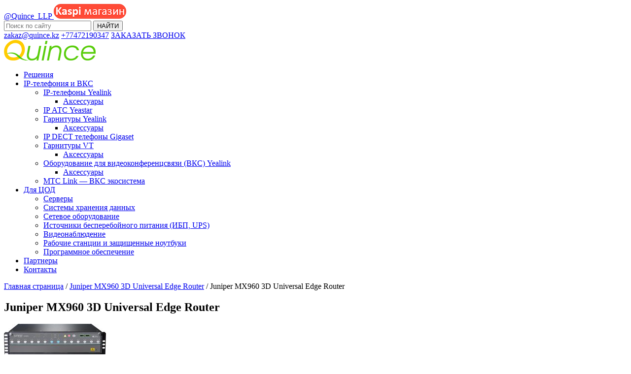

--- FILE ---
content_type: text/html; charset=UTF-8
request_url: https://quince.kz/product/juniper-mx960-3d-universal-edge-router/juniper-mx960-3d-universal-edge-router/
body_size: 8186
content:
<!DOCTYPE html>
<html lang="ru-RU" prefix="og: http://ogp.me/ns#">
<head>
    <title>Juniper MX960 3D Universal Edge Router - quince.kz</title>
    <meta charset="UTF-8">
    <meta name="viewport" content="width=device-width, initial-scale=1">
    <link rel="profile" href="http://gmpg.org/xfn/11">
    
<!-- This site is optimized with the Yoast SEO plugin v7.3 - https://yoast.com/wordpress/plugins/seo/ -->
<link rel="canonical" href="https://quince.kz/product/juniper-mx960-3d-universal-edge-router/juniper-mx960-3d-universal-edge-router/" />
<meta property="og:locale" content="ru_RU" />
<meta property="og:type" content="article" />
<meta property="og:title" content="Juniper MX960 3D Universal Edge Router - quince.kz" />
<meta property="og:description" content="Juniper MX960 3D Universal Edge Router" />
<meta property="og:url" content="https://quince.kz/product/juniper-mx960-3d-universal-edge-router/juniper-mx960-3d-universal-edge-router/" />
<meta property="og:site_name" content="quince.kz" />
<meta property="og:image" content="https://quince.kz/wp-content/uploads/2018/01/Juniper-MX960-3D-Universal-Edge-Router.jpg" />
<meta property="og:image:secure_url" content="https://quince.kz/wp-content/uploads/2018/01/Juniper-MX960-3D-Universal-Edge-Router.jpg" />
<meta name="twitter:card" content="summary" />
<meta name="twitter:description" content="Juniper MX960 3D Universal Edge Router" />
<meta name="twitter:title" content="Juniper MX960 3D Universal Edge Router - quince.kz" />
<meta name="twitter:image" content="https://quince.kz/wp-content/uploads/2018/01/Juniper-MX960-3D-Universal-Edge-Router.jpg" />
<script type='application/ld+json'>{"@context":"https:\/\/schema.org","@type":"Organization","url":"https:\/\/quince.kz\/","sameAs":[],"@id":"https:\/\/quince.kz\/#organization","name":"\u0422\u041e\u041e \"Quince\"","logo":"https:\/\/quince.kz\/wp-content\/uploads\/2017\/11\/logo.png"}</script>
<!-- / Yoast SEO plugin. -->

<link rel='dns-prefetch' href='//s.w.org' />
<link rel="alternate" type="application/rss+xml" title="quince.kz &raquo; Лента комментариев к &laquo;Juniper MX960 3D Universal Edge Router&raquo;" href="https://quince.kz/product/juniper-mx960-3d-universal-edge-router/juniper-mx960-3d-universal-edge-router/feed/" />
		<script type="text/javascript">
			window._wpemojiSettings = {"baseUrl":"https:\/\/s.w.org\/images\/core\/emoji\/11\/72x72\/","ext":".png","svgUrl":"https:\/\/s.w.org\/images\/core\/emoji\/11\/svg\/","svgExt":".svg","source":{"concatemoji":"https:\/\/quince.kz\/wp-includes\/js\/wp-emoji-release.min.js?ver=4.9.26"}};
			!function(e,a,t){var n,r,o,i=a.createElement("canvas"),p=i.getContext&&i.getContext("2d");function s(e,t){var a=String.fromCharCode;p.clearRect(0,0,i.width,i.height),p.fillText(a.apply(this,e),0,0);e=i.toDataURL();return p.clearRect(0,0,i.width,i.height),p.fillText(a.apply(this,t),0,0),e===i.toDataURL()}function c(e){var t=a.createElement("script");t.src=e,t.defer=t.type="text/javascript",a.getElementsByTagName("head")[0].appendChild(t)}for(o=Array("flag","emoji"),t.supports={everything:!0,everythingExceptFlag:!0},r=0;r<o.length;r++)t.supports[o[r]]=function(e){if(!p||!p.fillText)return!1;switch(p.textBaseline="top",p.font="600 32px Arial",e){case"flag":return s([55356,56826,55356,56819],[55356,56826,8203,55356,56819])?!1:!s([55356,57332,56128,56423,56128,56418,56128,56421,56128,56430,56128,56423,56128,56447],[55356,57332,8203,56128,56423,8203,56128,56418,8203,56128,56421,8203,56128,56430,8203,56128,56423,8203,56128,56447]);case"emoji":return!s([55358,56760,9792,65039],[55358,56760,8203,9792,65039])}return!1}(o[r]),t.supports.everything=t.supports.everything&&t.supports[o[r]],"flag"!==o[r]&&(t.supports.everythingExceptFlag=t.supports.everythingExceptFlag&&t.supports[o[r]]);t.supports.everythingExceptFlag=t.supports.everythingExceptFlag&&!t.supports.flag,t.DOMReady=!1,t.readyCallback=function(){t.DOMReady=!0},t.supports.everything||(n=function(){t.readyCallback()},a.addEventListener?(a.addEventListener("DOMContentLoaded",n,!1),e.addEventListener("load",n,!1)):(e.attachEvent("onload",n),a.attachEvent("onreadystatechange",function(){"complete"===a.readyState&&t.readyCallback()})),(n=t.source||{}).concatemoji?c(n.concatemoji):n.wpemoji&&n.twemoji&&(c(n.twemoji),c(n.wpemoji)))}(window,document,window._wpemojiSettings);
		</script>
		<style type="text/css">
img.wp-smiley,
img.emoji {
	display: inline !important;
	border: none !important;
	box-shadow: none !important;
	height: 1em !important;
	width: 1em !important;
	margin: 0 .07em !important;
	vertical-align: -0.1em !important;
	background: none !important;
	padding: 0 !important;
}
</style>
<link rel='stylesheet' id='contact-form-7-css'  href='https://quince.kz/wp-content/plugins/contact-form-7/includes/css/styles.css?ver=5.0.1' type='text/css' media='all' />
<link rel='stylesheet' id='fancybox-css'  href='https://quince.kz/wp-content/plugins/easy-fancybox/fancybox/jquery.fancybox.min.css?ver=1.3.9' type='text/css' media='screen' />
<link rel='stylesheet' id='bxsliderStyle-css'  href='https://quince.kz/wp-content/themes/quince/assets/css/jquery.bxslider.min.css?ver=4.9.26' type='text/css' media='all' />
<link rel='stylesheet' id='jqUIStyle-css'  href='https://quince.kz/wp-content/themes/quince/assets/css/jquery-ui.min.css?ver=4.9.26' type='text/css' media='all' />
<link rel='stylesheet' id='faStyle-css'  href='https://quince.kz/wp-content/themes/quince/assets/css/font-awesome.min.css?ver=4.9.26' type='text/css' media='all' />
<link rel='stylesheet' id='mainStyle-css'  href='https://quince.kz/wp-content/themes/quince/style.css?ver=4.9.26' type='text/css' media='all' />
<link rel='stylesheet' id='mainStyleAdvanced-css'  href='https://quince.kz/wp-content/themes/quince/style-advanced.css?ver=4.9.26' type='text/css' media='all' />
<link rel='stylesheet' id='msl-main-css'  href='https://quince.kz/wp-content/plugins/master-slider/public/assets/css/masterslider.main.css?ver=3.5.8' type='text/css' media='all' />
<link rel='stylesheet' id='msl-custom-css'  href='https://quince.kz/wp-content/uploads/master-slider/custom.css?ver=7.6' type='text/css' media='all' />
<script type='text/javascript' src='https://quince.kz/wp-includes/js/jquery/jquery.js?ver=1.12.4'></script>
<script type='text/javascript' src='https://quince.kz/wp-includes/js/jquery/jquery-migrate.min.js?ver=1.4.1'></script>
<script type='text/javascript' src='https://quince.kz/wp-content/themes/quince/assets/js/jquery-ui.min.js?ver=1.12.1'></script>
<script type='text/javascript' src='https://quince.kz/wp-content/themes/quince/assets/js/jquery.ui.touch-punch.min.js?ver=0.2.3'></script>
<link rel='https://api.w.org/' href='https://quince.kz/wp-json/' />
<link rel="EditURI" type="application/rsd+xml" title="RSD" href="https://quince.kz/xmlrpc.php?rsd" />
<link rel="wlwmanifest" type="application/wlwmanifest+xml" href="https://quince.kz/wp-includes/wlwmanifest.xml" /> 
<meta name="generator" content="WordPress 4.9.26" />
<link rel='shortlink' href='https://quince.kz/?p=1351' />
<link rel="alternate" type="application/json+oembed" href="https://quince.kz/wp-json/oembed/1.0/embed?url=https%3A%2F%2Fquince.kz%2Fproduct%2Fjuniper-mx960-3d-universal-edge-router%2Fjuniper-mx960-3d-universal-edge-router%2F" />
<link rel="alternate" type="text/xml+oembed" href="https://quince.kz/wp-json/oembed/1.0/embed?url=https%3A%2F%2Fquince.kz%2Fproduct%2Fjuniper-mx960-3d-universal-edge-router%2Fjuniper-mx960-3d-universal-edge-router%2F&#038;format=xml" />
<script>var ms_grabbing_curosr = 'https://quince.kz/wp-content/plugins/master-slider/public/assets/css/common/grabbing.cur', ms_grab_curosr = 'https://quince.kz/wp-content/plugins/master-slider/public/assets/css/common/grab.cur';</script>
<meta name="generator" content="MasterSlider 3.5.8 - Responsive Touch Image Slider | avt.li/msf" />
<link rel="icon" href="https://quince.kz/wp-content/uploads/2017/11/cropped-favicon-32x32.png" sizes="32x32" />
<link rel="icon" href="https://quince.kz/wp-content/uploads/2017/11/cropped-favicon-192x192.png" sizes="192x192" />
<link rel="apple-touch-icon-precomposed" href="https://quince.kz/wp-content/uploads/2017/11/cropped-favicon-180x180.png" />
<meta name="msapplication-TileImage" content="https://quince.kz/wp-content/uploads/2017/11/cropped-favicon-270x270.png" />

<!-- BEGIN GADWP v5.3.2 Universal Analytics - https://deconf.com/google-analytics-dashboard-wordpress/ -->
<script>
(function(i,s,o,g,r,a,m){i['GoogleAnalyticsObject']=r;i[r]=i[r]||function(){
	(i[r].q=i[r].q||[]).push(arguments)},i[r].l=1*new Date();a=s.createElement(o),
	m=s.getElementsByTagName(o)[0];a.async=1;a.src=g;m.parentNode.insertBefore(a,m)
})(window,document,'script','https://www.google-analytics.com/analytics.js','ga');
  ga('create', 'UA-96954229-1', 'auto', {'useAmpClientId': true});
  ga('require', 'displayfeatures');
  ga('require', 'linkid');
  ga('send', 'pageview');
</script>
<!-- END GADWP Universal Analytics -->
	
	<!-- кнопка звонка><--
<script type="text/javascript">
  (function(d, w, s) {
	var widgetHash = '89ujw41id6k28bu70dtx', gcw = d.createElement(s); gcw.type = 'text/javascript'; gcw.async = true;
	gcw.src = '//widgets.binotel.com/getcall/widgets/'+ widgetHash +'.js';
	var sn = d.getElementsByTagName(s)[0]; sn.parentNode.insertBefore(gcw, sn);
  })(document, window, 'script');
</script>
<!-- Конец кнопки звонка><-->
	
<!-- Живочат кнопка><--
	<script src="//code.jivosite.com/widget/9pK8HA56yZ" async></script>
<!-- Живочат кнопка конец><-->
	
</head>

<body class="attachment attachment-template-default single single-attachment postid-1351 attachmentid-1351 attachment-jpeg wp-custom-logo _masterslider _ms_version_3.5.8">
<header class="containerWrap">
    <div class="wrap">
        <div class="topLine">			
            <a href="https://twitter.com/Quince_LLP" class="adress" target="_blank">
                <i class="fa fa-twitter" aria-hidden="true"></i>
                @Quince_LLP
            </a>
			<a href="https://kaspi.kz/shop/search/?q=%3AallMerchants%3A9235003" class="adress inst" target="_blank"><img src="/wp-content/uploads/2025/01/kaspi.png">
            </a>
			<!--a href="https://www.instagram.com/quince_llp" class="adress inst" target="_blank">
                <i class="fa fa-instagram" aria-hidden="true"></i>
                @quince_llp
            </a-->

            <form role="search" method="get" class="search-form" action="https://quince.kz/">
    <i class="fa fa-search" aria-hidden="true"></i>
    <label>
        <input type="search" class="search-field" placeholder="Поиск по сайту"
               value="" name="s"
               title="Найти:"/>
    </label>
    <input type="submit" class="search-submit" value="НАЙТИ"/>
</form>            <a href="mailto:zakaz@quince.kz" class="email"><i class="fa fa-envelope" aria-hidden="true"></i>
                zakaz@quince.kz</a>
            <a href="https://wa.me/77472190347" target="blank" class="phone" onclick="yaCounter43440819.reachGoal('phonenumber');"><i class="fa fa-phone" aria-hidden="true"></i>+77472190347</a>
            <a href="#" class="callme btnCall" data-popup="call" onclick="yaCounter43440819.reachGoal('call');">ЗАКАЗАТЬ ЗВОНОК</a>
        </div>
        <div class="line"></div>
        <div class="bottomLine">
            <a href="https://quince.kz" class="logo"><img
                        src="/wp-content/uploads/2017/11/logo.png"
                        alt="Логотип"></a>
                            <nav class="navHeaderMenu">
                    <ul id="menu-glavnaya" class="menu"><li id="menu-item-44" class="menu-item menu-item-type-post_type menu-item-object-page menu-item-44"><a href="https://quince.kz/solution/">Решения</a></li>
<li id="menu-item-41" class="menu-item menu-item-type-post_type menu-item-object-page menu-item-has-children menu-item-41"><a href="https://quince.kz/product/">IP-телефония и ВКС</a>
<ul class="sub-menu">
	<li id="menu-item-3315" class="menu-item menu-item-type-taxonomy menu-item-object-products menu-item-has-children menu-item-3315"><a href="https://quince.kz/products/ip-tel/">IP-телефоны Yealink</a>
	<ul class="sub-menu">
		<li id="menu-item-4079" class="menu-item menu-item-type-taxonomy menu-item-object-products menu-item-4079"><a href="https://quince.kz/products/accessories_ipphones/">Аксессуары</a></li>
	</ul>
</li>
	<li id="menu-item-3986" class="menu-item menu-item-type-taxonomy menu-item-object-products menu-item-3986"><a href="https://quince.kz/products/ip-ats-yeastar/">IP АТС Yeastar</a></li>
	<li id="menu-item-3987" class="menu-item menu-item-type-taxonomy menu-item-object-products menu-item-has-children menu-item-3987"><a href="https://quince.kz/products/headset-yealink/">Гарнитуры Yealink</a>
	<ul class="sub-menu">
		<li id="menu-item-4501" class="menu-item menu-item-type-taxonomy menu-item-object-products menu-item-4501"><a href="https://quince.kz/products/accessories_headset/">Аксессуары</a></li>
	</ul>
</li>
	<li id="menu-item-3988" class="menu-item menu-item-type-taxonomy menu-item-object-products menu-item-3988"><a href="https://quince.kz/products/ip-dect-gigaset/">IP DECT телефоны Gigaset</a></li>
	<li id="menu-item-3989" class="menu-item menu-item-type-taxonomy menu-item-object-products menu-item-has-children menu-item-3989"><a href="https://quince.kz/products/headset-vt/">Гарнитуры VT</a>
	<ul class="sub-menu">
		<li id="menu-item-5183" class="menu-item menu-item-type-taxonomy menu-item-object-products menu-item-5183"><a href="https://quince.kz/products/accessories_headset_vt/">Аксессуары</a></li>
	</ul>
</li>
	<li id="menu-item-204" class="menu-item menu-item-type-taxonomy menu-item-object-products menu-item-has-children menu-item-204"><a href="https://quince.kz/products/oborudovanie-dlya-videokonferentssvyazi-vks/">Оборудование для видеоконференцсвязи (ВКС) Yealink</a>
	<ul class="sub-menu">
		<li id="menu-item-5339" class="menu-item menu-item-type-taxonomy menu-item-object-products menu-item-5339"><a href="https://quince.kz/products/accessories_vks/">Аксессуары</a></li>
	</ul>
</li>
	<li id="menu-item-5577" class="menu-item menu-item-type-post_type menu-item-object-page menu-item-5577"><a href="https://quince.kz/mts-link-vks-ekosistema/">МТС Link — ВКС экосистема</a></li>
</ul>
</li>
<li id="menu-item-4496" class="menu-item menu-item-type-custom menu-item-object-custom menu-item-has-children menu-item-4496"><a href="#">Для ЦОД</a>
<ul class="sub-menu">
	<li id="menu-item-207" class="menu-item menu-item-type-taxonomy menu-item-object-products menu-item-207"><a href="https://quince.kz/products/servery/">Серверы</a></li>
	<li id="menu-item-209" class="menu-item menu-item-type-taxonomy menu-item-object-products menu-item-209"><a href="https://quince.kz/products/sistemy-hraneniya-dannyh/">Системы хранения данных</a></li>
	<li id="menu-item-208" class="menu-item menu-item-type-taxonomy menu-item-object-products menu-item-208"><a href="https://quince.kz/products/setevoe-oborudovanie/">Сетевое оборудование</a></li>
	<li id="menu-item-202" class="menu-item menu-item-type-taxonomy menu-item-object-products menu-item-202"><a href="https://quince.kz/products/istochniki-besperebojnogo-pitaniya-ibp-ups/">Источники бесперебойного питания (ИБП, UPS)</a></li>
	<li id="menu-item-2798" class="menu-item menu-item-type-taxonomy menu-item-object-products menu-item-2798"><a href="https://quince.kz/products/videonabludenie/">Видеонаблюдение</a></li>
	<li id="menu-item-206" class="menu-item menu-item-type-taxonomy menu-item-object-products menu-item-206"><a href="https://quince.kz/products/rabochie-stantsii-i-zashhishhennye-noutbuki/">Рабочие станции и защищенные ноутбуки</a></li>
	<li id="menu-item-205" class="menu-item menu-item-type-taxonomy menu-item-object-products menu-item-205"><a href="https://quince.kz/products/programmnoe-obespechenie/">Программное обеспечение</a></li>
</ul>
</li>
<li id="menu-item-38" class="menu-item menu-item-type-post_type menu-item-object-page menu-item-38"><a href="https://quince.kz/partners/">Партнеры</a></li>
<li id="menu-item-27" class="menu-item menu-item-type-post_type menu-item-object-page menu-item-27"><a href="https://quince.kz/kontakty/">Контакты</a></li>
</ul>                    <span class="close"></span>
                </nav>
                        <div class="burgerBtn"></div>
        </div>
    </div>
</header>

<section class="containerWrap breadcrumbs"><div class="wrap"> <span xmlns:v="http://rdf.data-vocabulary.org/#"><span typeof="v:Breadcrumb"><a href="https://quince.kz/" rel="v:url" property="v:title">Главная страница</a> <span class="sep">/</span> <span rel="v:child" typeof="v:Breadcrumb"><a href="https://quince.kz/product/juniper-mx960-3d-universal-edge-router/" rel="v:url" property="v:title">Juniper MX960 3D Universal Edge Router</a> <span class="sep">/</span> <span class="breadcrumb_last">Juniper MX960 3D Universal Edge Router</span></span></span></span></div></section>
    <section class="defaultPage containerWrap">
        <div class="wrap">
            <div class="formatBlock">
                <h1 class="title">Juniper MX960 3D Universal Edge Router</h1>
                <p class="attachment"><a href='https://quince.kz/wp-content/uploads/2018/01/Juniper-MX960-3D-Universal-Edge-Router.jpg'><img width="207" height="300" src="https://quince.kz/wp-content/uploads/2018/01/Juniper-MX960-3D-Universal-Edge-Router-207x300.jpg" class="attachment-medium size-medium" alt="Juniper MX960 3D Universal Edge Router" srcset="https://quince.kz/wp-content/uploads/2018/01/Juniper-MX960-3D-Universal-Edge-Router-207x300.jpg 207w, https://quince.kz/wp-content/uploads/2018/01/Juniper-MX960-3D-Universal-Edge-Router-768x1114.jpg 768w, https://quince.kz/wp-content/uploads/2018/01/Juniper-MX960-3D-Universal-Edge-Router-706x1024.jpg 706w, https://quince.kz/wp-content/uploads/2018/01/Juniper-MX960-3D-Universal-Edge-Router.jpg 1000w" sizes="(max-width: 207px) 100vw, 207px" /></a></p>
<p>Juniper MX960 3D Universal Edge Router</p>
            </div>
                        </div>
    </section>
<footer class="containerWrap">
    <div class="wrap">
        <div class="topLine">
            <a href="https://quince.kz" class="logo"><img
                        src="/wp-content/uploads/2017/11/logo2.png"
                        alt="Логотип"></a>
            <a href="https://wa.me/77472190347" class="phone" target="blank"><i class="fa fa-phone" aria-hidden="true"></i>+77472190347 (WhatsUp)</a>
            <a href="mailto:info@quince.kz" class="email"><i class="fa fa-envelope" aria-hidden="true"></i>
                zakaz@quince.kz</a>
            <div class="adress">
                <i class="fa fa-flag" aria-hidden="true"></i>
                Республика Казахстан, г. Астана
            </div>
        </div>
        <div class="middleLine">
                            <nav class="navFooterMenuRow navFooterMenuRow1">
                    <ul id="menu-futer-1-stolbets" class="menu"><li id="menu-item-98" class="menu-item menu-item-type-post_type menu-item-object-page menu-item-98"><a href="https://quince.kz/solution/">Решения</a></li>
<li id="menu-item-327" class="menu-item menu-item-type-post_type menu-item-object-solution menu-item-327"><a href="https://quince.kz/solution/chastnoe-oblako-iaas/">Частное облако (IaaS)</a></li>
<li id="menu-item-328" class="menu-item menu-item-type-post_type menu-item-object-solution menu-item-328"><a href="https://quince.kz/solution/tsentry-obrabotki-dannyh-tsod/">Центры обработки данных (ЦОД)</a></li>
<li id="menu-item-329" class="menu-item menu-item-type-post_type menu-item-object-solution menu-item-329"><a href="https://quince.kz/solution/rezervnoe-kopirovanie-i-vosstanovlenie-dannyh/">Резервное копирование и восстановление данных</a></li>
<li id="menu-item-330" class="menu-item menu-item-type-post_type menu-item-object-solution menu-item-330"><a href="https://quince.kz/solution/kongress-sistemy/">Конгресс системы</a></li>
<li id="menu-item-331" class="menu-item menu-item-type-post_type menu-item-object-solution menu-item-331"><a href="https://quince.kz/solution/informatsionnaya-bezopasnost/">Информационная безопасность</a></li>
<li id="menu-item-332" class="menu-item menu-item-type-post_type menu-item-object-solution menu-item-332"><a href="https://quince.kz/solution/videosteny/">Видеостены</a></li>
<li id="menu-item-333" class="menu-item menu-item-type-post_type menu-item-object-solution menu-item-333"><a href="https://quince.kz/solution/videonablyudenie/">Видеонаблюдение</a></li>
<li id="menu-item-334" class="menu-item menu-item-type-post_type menu-item-object-solution menu-item-334"><a href="https://quince.kz/solution/videokonferentssvyaz/">Видеоконференцсвязь (ВКС)</a></li>
<li id="menu-item-335" class="menu-item menu-item-type-post_type menu-item-object-solution menu-item-335"><a href="https://quince.kz/solution/ip-telefoniya/">IP-телефония</a></li>
</ul>                </nav>
                                        <nav class="navFooterMenuRow navFooterMenuRow2">
                    <ul id="menu-futer-2-stolbets" class="menu"><li id="menu-item-107" class="menu-item menu-item-type-post_type menu-item-object-page menu-item-107"><a href="https://quince.kz/product/">IP-телефония и ВКС</a></li>
<li id="menu-item-3316" class="menu-item menu-item-type-taxonomy menu-item-object-products menu-item-3316"><a href="https://quince.kz/products/ip-tel/">IP-телефоны Yealink</a></li>
<li id="menu-item-3990" class="menu-item menu-item-type-taxonomy menu-item-object-products menu-item-3990"><a href="https://quince.kz/products/ip-ats-yeastar/">IP АТС Yeastar</a></li>
<li id="menu-item-3991" class="menu-item menu-item-type-taxonomy menu-item-object-products menu-item-3991"><a href="https://quince.kz/products/headset-yealink/">Гарнитуры Yealink</a></li>
<li id="menu-item-3992" class="menu-item menu-item-type-taxonomy menu-item-object-products menu-item-3992"><a href="https://quince.kz/products/ip-dect-gigaset/">IP DECT телефоны Gigaset</a></li>
<li id="menu-item-3993" class="menu-item menu-item-type-taxonomy menu-item-object-products menu-item-3993"><a href="https://quince.kz/products/headset-vt/">Гарнитуры VT</a></li>
<li id="menu-item-343" class="menu-item menu-item-type-taxonomy menu-item-object-products menu-item-343"><a href="https://quince.kz/products/oborudovanie-dlya-videokonferentssvyazi-vks/">Оборудование для видеоконференцсвязи (ВКС) Yealink</a></li>
<li id="menu-item-5578" class="menu-item menu-item-type-post_type menu-item-object-page menu-item-5578"><a href="https://quince.kz/mts-link-vks-ekosistema/">МТС Link — ВКС экосистема</a></li>
<li id="menu-item-4078" class="menu-item menu-item-type-taxonomy menu-item-object-products menu-item-4078"><a href="https://quince.kz/products/accessories_ipphones/">Аксессуары</a></li>
<li id="menu-item-338" class="menu-item menu-item-type-taxonomy menu-item-object-products menu-item-338"><a href="https://quince.kz/products/istochniki-besperebojnogo-pitaniya-ibp-ups/">Источники бесперебойного питания (ИБП, UPS)</a></li>
<li id="menu-item-339" class="menu-item menu-item-type-taxonomy menu-item-object-products menu-item-339"><a href="https://quince.kz/products/servery/">Серверы</a></li>
<li id="menu-item-340" class="menu-item menu-item-type-taxonomy menu-item-object-products menu-item-340"><a href="https://quince.kz/products/sistemy-hraneniya-dannyh/">Системы хранения данных</a></li>
<li id="menu-item-342" class="menu-item menu-item-type-taxonomy menu-item-object-products menu-item-342"><a href="https://quince.kz/products/setevoe-oborudovanie/">Сетевое оборудование</a></li>
<li id="menu-item-2797" class="menu-item menu-item-type-taxonomy menu-item-object-products menu-item-2797"><a href="https://quince.kz/products/videonabludenie/">Видеонаблюдение</a></li>
<li id="menu-item-344" class="menu-item menu-item-type-taxonomy menu-item-object-products menu-item-344"><a href="https://quince.kz/products/rabochie-stantsii-i-zashhishhennye-noutbuki/">Рабочие станции и защищенные ноутбуки</a></li>
<li id="menu-item-345" class="menu-item menu-item-type-taxonomy menu-item-object-products menu-item-345"><a href="https://quince.kz/products/programmnoe-obespechenie/">Программное обеспечение</a></li>
</ul>                </nav>
                                        <nav class="navFooterMenuRow navFooterMenuRow3">
                    <ul id="menu-futer-3-stolbets" class="menu"><li id="menu-item-119" class="menu-item menu-item-type-post_type menu-item-object-page menu-item-119"><a href="https://quince.kz/o-kompanii/">О компании</a></li>
<li id="menu-item-411" class="menu-item menu-item-type-taxonomy menu-item-object-category menu-item-411"><a href="https://quince.kz/category/novosti/">Новости</a></li>
<li id="menu-item-116" class="menu-item menu-item-type-post_type menu-item-object-page menu-item-116"><a href="https://quince.kz/partners/">Партнеры</a></li>
<li id="menu-item-412" class="menu-item menu-item-type-custom menu-item-object-custom menu-item-412"><a href="https://quince.kz/reviews/">Отзывы</a></li>
<li id="menu-item-118" class="menu-item menu-item-type-post_type menu-item-object-page menu-item-118"><a href="https://quince.kz/kontakty/">Контакты</a></li>
</ul>                </nav>
                                                        </div>
        <div class="line"></div>
        <div class="bottomLine">
            <div class="copyright">
                Copyright 2016-2026 ТОО "Quince", Астана
            </div>
            <div class="madeby">
                <a href="https://seolead.pro" target="_blank" class="madeLogo"><img
                            src="https://quince.kz/wp-content/themes/quince/assets/images/seolead.png"></a>
                <a href="https://seolead.pro/development" target="_blank" class="madeLink">Разработка сайтов</a>
                <a href="https://seolead.pro/seo" target="_blank" class="madeLink">Продвижение сайтов</a>
            </div>
        </div>
    </div>
</footer>
<a href="#top" id="scrollup"></a>

<div class="popup-mask"></div>
<div class="popup-form popup-call">
    <div class="close"></div>
    <div class="formatBlock">
        <div role="form" class="wpcf7" id="wpcf7-f45-o1" lang="ru-RU" dir="ltr">
<div class="screen-reader-response"></div>
<form action="/product/juniper-mx960-3d-universal-edge-router/juniper-mx960-3d-universal-edge-router/#wpcf7-f45-o1" method="post" class="wpcf7-form" novalidate="novalidate">
<div style="display: none;">
<input type="hidden" name="_wpcf7" value="45" />
<input type="hidden" name="_wpcf7_version" value="5.0.1" />
<input type="hidden" name="_wpcf7_locale" value="ru_RU" />
<input type="hidden" name="_wpcf7_unit_tag" value="wpcf7-f45-o1" />
<input type="hidden" name="_wpcf7_container_post" value="0" />
</div>
<p><span class="title">Оставьте свои контактные данные</span><br />
<span class="wpcf7-form-control-wrap text-489"><input type="text" name="text-489" value="" size="40" class="wpcf7-form-control wpcf7-text wpcf7-validates-as-required" aria-required="true" aria-invalid="false" placeholder="Имя" /></span><br />
<span class="wpcf7-form-control-wrap tel-836"><input type="tel" name="tel-836" value="" size="40" class="wpcf7-form-control wpcf7-text wpcf7-tel wpcf7-validates-as-required wpcf7-validates-as-tel mask-phone" aria-required="true" aria-invalid="false" placeholder="Ваш телефон" /></span><br />
<span class="wpcf7-form-control-wrap checkbox-836"><span class="wpcf7-form-control wpcf7-checkbox wpcf7-validates-as-required"><span class="wpcf7-list-item first last"><label><input type="checkbox" name="checkbox-836[]" value="Я согласен на обработку персональных данных" /><span class="wpcf7-list-item-label">Я согласен на обработку персональных данных</span></label></span></span></span><br />
<p><label for="g-recaptcha">Recaptcha</label> <img id="captcha" src="https://quince.kz/?cta_securimage=Y&distortion=0.5&signature=&signatureColour=000000&mathOrText=text" style="display: block; margin: 0 auto;" alt="CAPTCHA Image" /><span style="text-align: center; display: block;"><a href="#" onclick="document.getElementById('captcha').src = 'https://quince.kz/?cta_securimage=Y&distortion=0.5&signature=&mathOrText=text&signatureColour=000000&' + Math.random(); return false">Change Image</a></span><input type="text" placeholder="Enter Code Above..." name="captcha_code" size="15" maxlength="25" /></p><input id="emailHP-6981ded1985d2" type="text" class="hPot_checker emailHP" name="emailHP" size="25" value="" placeholder="Do not fill in this field" /><span class="wpcf7-form-control-wrap cta_recaptcha"></span><br />
<input type="submit" value="Заказать звонок" class="wpcf7-form-control wpcf7-submit" /></p>
<div class="wpcf7-response-output wpcf7-display-none"></div></form></div>    </div>
</div>
<div class="popup-form popup-add-review">
    <div class="close"></div>
    <div class="formatBlock">
        <div role="form" class="wpcf7" id="wpcf7-f201-o2" lang="ru-RU" dir="ltr">
<div class="screen-reader-response"></div>
<form action="/product/juniper-mx960-3d-universal-edge-router/juniper-mx960-3d-universal-edge-router/#wpcf7-f201-o2" method="post" class="wpcf7-form" enctype="multipart/form-data" novalidate="novalidate">
<div style="display: none;">
<input type="hidden" name="_wpcf7" value="201" />
<input type="hidden" name="_wpcf7_version" value="5.0.1" />
<input type="hidden" name="_wpcf7_locale" value="ru_RU" />
<input type="hidden" name="_wpcf7_unit_tag" value="wpcf7-f201-o2" />
<input type="hidden" name="_wpcf7_container_post" value="0" />
</div>
<p><span class="title">Оставьте отзыв о нашей компании. После обработки модератором он появится на сайте.</span><br />
<span class="wpcf7-form-control-wrap text-509"><input type="text" name="text-509" value="" size="40" class="wpcf7-form-control wpcf7-text wpcf7-validates-as-required" aria-required="true" aria-invalid="false" placeholder="Ваше имя или название компании" /></span><br />
<span class="wpcf7-form-control-wrap tel-842"><input type="tel" name="tel-842" value="" size="40" class="wpcf7-form-control wpcf7-text wpcf7-tel wpcf7-validates-as-required wpcf7-validates-as-tel mask-phone" aria-required="true" aria-invalid="false" placeholder="Ваш телефон" /></span><br />
Скан отзыва: <span class="wpcf7-form-control-wrap file-363"><input type="file" name="file-363" size="40" class="wpcf7-form-control wpcf7-file" accept=".jpg,.jpeg,.png,.gif,.pdf,.doc,.docx,.ppt,.pptx,.odt,.avi,.ogg,.m4a,.mov,.mp3,.mp4,.mpg,.wav,.wmv" aria-invalid="false" /></span><br />
<span class="wpcf7-form-control-wrap textarea-85"><textarea name="textarea-85" cols="40" rows="10" class="wpcf7-form-control wpcf7-textarea" aria-invalid="false" placeholder="Ваш комментарий"></textarea></span><br />
<span class="wpcf7-form-control-wrap checkbox-441"><span class="wpcf7-form-control wpcf7-checkbox wpcf7-validates-as-required"><span class="wpcf7-list-item first last"><label><input type="checkbox" name="checkbox-441[]" value="Я согласен на обработку персональных данных" /><span class="wpcf7-list-item-label">Я согласен на обработку персональных данных</span></label></span></span></span><br />
<input type="submit" value="Отправить" class="wpcf7-form-control wpcf7-submit" /></p>
<div class="wpcf7-response-output wpcf7-display-none"></div></form></div>    </div>
</div>
<div class="popup-form popup-raschet">
    <div class="close"></div>
    <div class="formatBlock">
        <div role="form" class="wpcf7" id="wpcf7-f230-o3" lang="ru-RU" dir="ltr">
<div class="screen-reader-response"></div>
<form action="/product/juniper-mx960-3d-universal-edge-router/juniper-mx960-3d-universal-edge-router/#wpcf7-f230-o3" method="post" class="wpcf7-form" novalidate="novalidate">
<div style="display: none;">
<input type="hidden" name="_wpcf7" value="230" />
<input type="hidden" name="_wpcf7_version" value="5.0.1" />
<input type="hidden" name="_wpcf7_locale" value="ru_RU" />
<input type="hidden" name="_wpcf7_unit_tag" value="wpcf7-f230-o3" />
<input type="hidden" name="_wpcf7_container_post" value="0" />
</div>
<p><span class="wpcf7-form-control-wrap text-304"><input type="text" name="text-304" value="" size="40" class="wpcf7-form-control wpcf7-text wpcf7-validates-as-required" aria-required="true" aria-invalid="false" placeholder="Ваше имя*" /></span><br />
<span class="wpcf7-form-control-wrap tel-806"><input type="tel" name="tel-806" value="" size="40" class="wpcf7-form-control wpcf7-text wpcf7-tel wpcf7-validates-as-required wpcf7-validates-as-tel mask-phone" aria-required="true" aria-invalid="false" placeholder="Ваш телефон*" /></span><br />
<span class="wpcf7-form-control-wrap email-355"><input type="email" name="email-355" value="" size="40" class="wpcf7-form-control wpcf7-text wpcf7-email wpcf7-validates-as-required wpcf7-validates-as-email" aria-required="true" aria-invalid="false" placeholder="Электронная почта*" /></span><br />
<span class="wpcf7-form-control-wrap text-233"><input type="text" name="text-233" value="" size="40" class="wpcf7-form-control wpcf7-text" aria-invalid="false" placeholder="Город" /></span><br />
<span class="wpcf7-form-control-wrap textarea-172"><textarea name="textarea-172" cols="40" rows="10" class="wpcf7-form-control wpcf7-textarea" aria-invalid="false" placeholder="Комментарий"></textarea></span><br />
<span class="wpcf7-form-control-wrap textarea-156"><textarea name="textarea-156" cols="40" rows="10" class="wpcf7-form-control wpcf7-textarea product" aria-invalid="false"></textarea></span><br />
<p><label for="g-recaptcha">Recaptcha</label> <img id="captcha" src="https://quince.kz/?cta_securimage=Y&distortion=0.5&signature=&signatureColour=000000&mathOrText=text" style="display: block; margin: 0 auto;" alt="CAPTCHA Image" /><span style="text-align: center; display: block;"><a href="#" onclick="document.getElementById('captcha').src = 'https://quince.kz/?cta_securimage=Y&distortion=0.5&signature=&mathOrText=text&signatureColour=000000&' + Math.random(); return false">Change Image</a></span><input type="text" placeholder="Enter Code Above..." name="captcha_code" size="15" maxlength="25" /></p><input id="emailHP-6981ded199496" type="text" class="hPot_checker emailHP" name="emailHP" size="25" value="" placeholder="Do not fill in this field" /><span class="wpcf7-form-control-wrap cta_recaptcha"></span><br />
<input type="submit" value="Заказать расчет" class="wpcf7-form-control wpcf7-submit" /></p>
<div class="wpcf7-response-output wpcf7-display-none"></div></form></div>    </div>
</div>
<div class="popup-form popup-consult">
    <div class="close"></div>
    <div class="formatBlock">
        <div role="form" class="wpcf7" id="wpcf7-f231-o4" lang="ru-RU" dir="ltr">
<div class="screen-reader-response"></div>
<form action="/product/juniper-mx960-3d-universal-edge-router/juniper-mx960-3d-universal-edge-router/#wpcf7-f231-o4" method="post" class="wpcf7-form" novalidate="novalidate">
<div style="display: none;">
<input type="hidden" name="_wpcf7" value="231" />
<input type="hidden" name="_wpcf7_version" value="5.0.1" />
<input type="hidden" name="_wpcf7_locale" value="ru_RU" />
<input type="hidden" name="_wpcf7_unit_tag" value="wpcf7-f231-o4" />
<input type="hidden" name="_wpcf7_container_post" value="0" />
</div>
<p><span class="wpcf7-form-control-wrap text-481"><input type="text" name="text-481" value="" size="40" class="wpcf7-form-control wpcf7-text wpcf7-validates-as-required" aria-required="true" aria-invalid="false" placeholder="Ваше имя*" /></span><br />
<span class="wpcf7-form-control-wrap tel-122"><input type="tel" name="tel-122" value="" size="40" class="wpcf7-form-control wpcf7-text wpcf7-tel wpcf7-validates-as-required wpcf7-validates-as-tel mask-phone" aria-required="true" aria-invalid="false" placeholder="Ваш телефон*" /></span><br />
<span class="wpcf7-form-control-wrap email-565"><input type="email" name="email-565" value="" size="40" class="wpcf7-form-control wpcf7-text wpcf7-email wpcf7-validates-as-required wpcf7-validates-as-email" aria-required="true" aria-invalid="false" placeholder="Электронная почта*" /></span><br />
<span class="wpcf7-form-control-wrap textarea-930"><textarea name="textarea-930" cols="40" rows="10" class="wpcf7-form-control wpcf7-textarea" aria-invalid="false" placeholder="Комментарий"></textarea></span><br />
<span class="wpcf7-form-control-wrap textarea-379"><textarea name="textarea-379" cols="40" rows="10" class="wpcf7-form-control wpcf7-textarea product" aria-invalid="false"></textarea></span><br />
<p><label for="g-recaptcha">Recaptcha</label> <img id="captcha" src="https://quince.kz/?cta_securimage=Y&distortion=0.5&signature=&signatureColour=000000&mathOrText=text" style="display: block; margin: 0 auto;" alt="CAPTCHA Image" /><span style="text-align: center; display: block;"><a href="#" onclick="document.getElementById('captcha').src = 'https://quince.kz/?cta_securimage=Y&distortion=0.5&signature=&mathOrText=text&signatureColour=000000&' + Math.random(); return false">Change Image</a></span><input type="text" placeholder="Enter Code Above..." name="captcha_code" size="15" maxlength="25" /></p><input id="emailHP-6981ded199ac6" type="text" class="hPot_checker emailHP" name="emailHP" size="25" value="" placeholder="Do not fill in this field" /><span class="wpcf7-form-control-wrap cta_recaptcha"></span><br />
<input type="submit" value="Отправить" class="wpcf7-form-control wpcf7-submit" /></p>
<div class="wpcf7-response-output wpcf7-display-none"></div></form></div>    </div>
</div>
<!-- Yandex.Metrika counter --> <script type="text/javascript" > (function(m,e,t,r,i,k,a){m[i]=m[i]||function(){(m[i].a=m[i].a||[]).push(arguments)}; m[i].l=1*new Date();k=e.createElement(t),a=e.getElementsByTagName(t)[0],k.async=1,k.src=r,a.parentNode.insertBefore(k,a)}) (window, document, "script", "https://mc.yandex.ru/metrika/tag.js", "ym"); ym(43440819, "init", { clickmap:true, trackLinks:true, accurateTrackBounce:true, webvisor:true, trackHash:true }); </script> <!-- /Yandex.Metrika counter -->
<script type="text/javascript"> 
document.addEventListener( 'wpcf7mailsent', function( event ) {
    if ( '45' == event.detail.contactFormId ) {
        yaCounter43440819.reachGoal('callback');
    }
    if ( '230' == event.detail.contactFormId ) {
        yaCounter43440819.reachGoal('ordercalculation');
    }
    if ( '231' == event.detail.contactFormId ) {
        yaCounter43440819.reachGoal('orderconsultation');
    }
}, false );
</script>
<link rel='stylesheet' id='cta-css-css'  href='https://quince.kz/wp-content/plugins/captcha-them-all/css/cta.css?ver=4.9.26' type='text/css' media='all' />
<script type='text/javascript'>
/* <![CDATA[ */
var wpcf7 = {"apiSettings":{"root":"https:\/\/quince.kz\/wp-json\/contact-form-7\/v1","namespace":"contact-form-7\/v1"},"recaptcha":{"messages":{"empty":"\u041f\u043e\u0436\u0430\u043b\u0443\u0439\u0441\u0442\u0430, \u043f\u043e\u0434\u0442\u0432\u0435\u0440\u0434\u0438\u0442\u0435, \u0447\u0442\u043e \u0432\u044b \u043d\u0435 \u0440\u043e\u0431\u043e\u0442."}}};
/* ]]> */
</script>
<script type='text/javascript' src='https://quince.kz/wp-content/plugins/contact-form-7/includes/js/scripts.js?ver=5.0.1'></script>
<script type='text/javascript' src='https://quince.kz/wp-content/plugins/easy-fancybox/fancybox/jquery.fancybox.min.js?ver=1.3.9'></script>
<script type='text/javascript'>
var fb_timeout=null;
var fb_opts={'overlayShow':true,'hideOnOverlayClick':true,'showCloseButton':true,'margin':20,'enableEscapeButton':true };
if(typeof easy_fancybox_handler==='undefined'){
var easy_fancybox_handler=function(){
jQuery('.nofancybox,a.pin-it-button,a[href*="pinterest.com/pin/create"]').addClass('nolightbox');
/* IMG */
var fb_IMG_select='a[href*=".jpg"]:not(.nolightbox,li.nolightbox>a),area[href*=".jpg"]:not(.nolightbox),a[href*=".jpeg"]:not(.nolightbox,li.nolightbox>a),area[href*=".jpeg"]:not(.nolightbox),a[href*=".png"]:not(.nolightbox,li.nolightbox>a),area[href*=".png"]:not(.nolightbox),a[href*=".webp"]:not(.nolightbox,li.nolightbox>a),area[href*=".webp"]:not(.nolightbox)';
jQuery(fb_IMG_select).addClass('fancybox image');
var fb_IMG_sections = jQuery('div.gallery ');
fb_IMG_sections.each(function(){jQuery(this).find(fb_IMG_select).attr('rel','gallery-'+fb_IMG_sections.index(this));});
jQuery('a.fancybox,area.fancybox,li.fancybox a').each(function(){jQuery(this).fancybox(jQuery.extend({},fb_opts,{'transitionIn':'elastic','easingIn':'easeOutBack','transitionOut':'elastic','easingOut':'easeInBack','opacity':false,'hideOnContentClick':false,'titleShow':true,'titlePosition':'over','titleFromAlt':true,'showNavArrows':true,'enableKeyboardNav':true,'cyclic':false}))});};
jQuery('a.fancybox-close').on('click',function(e){e.preventDefault();jQuery.fancybox.close()});
};
var easy_fancybox_auto=function(){setTimeout(function(){jQuery('#fancybox-auto').trigger('click')},1000);};
jQuery(easy_fancybox_handler);jQuery(document).on('post-load',easy_fancybox_handler);
jQuery(easy_fancybox_auto);
</script>
<script type='text/javascript' src='https://quince.kz/wp-content/plugins/easy-fancybox/js/jquery.easing.min.js?ver=1.4.0'></script>
<script type='text/javascript' src='https://quince.kz/wp-content/plugins/easy-fancybox/js/jquery.mousewheel.min.js?ver=3.1.13'></script>
<script type='text/javascript' src='https://quince.kz/wp-content/themes/quince/assets/js/mask.js?ver=4.9.26'></script>
<script type='text/javascript' src='https://quince.kz/wp-content/themes/quince/assets/js/jquery.malihu.PageScroll2id.js?ver=4.9.26'></script>
<script type='text/javascript' src='https://quince.kz/wp-content/themes/quince/assets/js/jquery.bxslider.min.js?ver=4.9.26'></script>
<script type='text/javascript'>
/* <![CDATA[ */
var myajax = {"url":"https:\/\/quince.kz\/wp-admin\/admin-ajax.php"};
/* ]]> */
</script>
<script type='text/javascript' src='https://quince.kz/wp-content/themes/quince/assets/js/common.js?ver=4.9.26'></script>
<script type='text/javascript' src='https://quince.kz/wp-includes/js/wp-embed.min.js?ver=4.9.26'></script>
</body>
</html>
